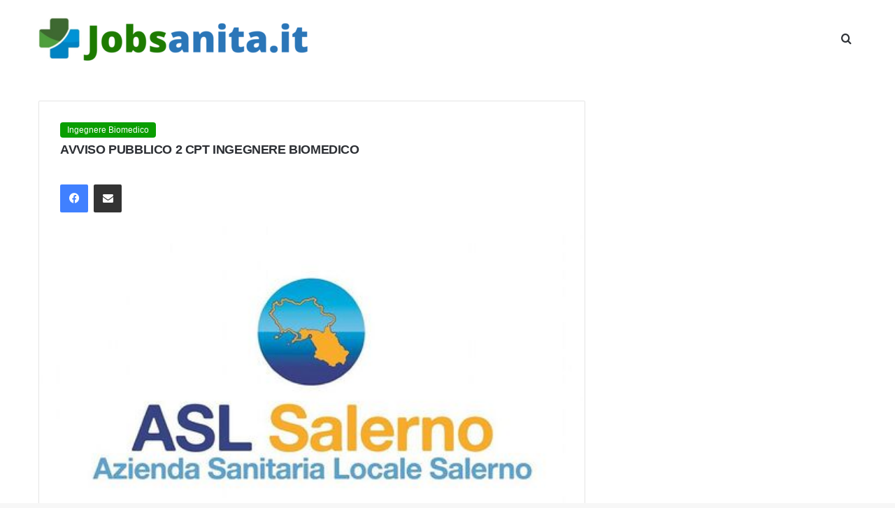

--- FILE ---
content_type: text/html; charset=UTF-8
request_url: https://www.jobsanita.it/wp-admin/admin-ajax.php?postviews_id=16732&action=tie_postviews&_=1768994693494
body_size: -190
content:
<span class="tie-icon-fire" aria-hidden="true"></span> 434</span>